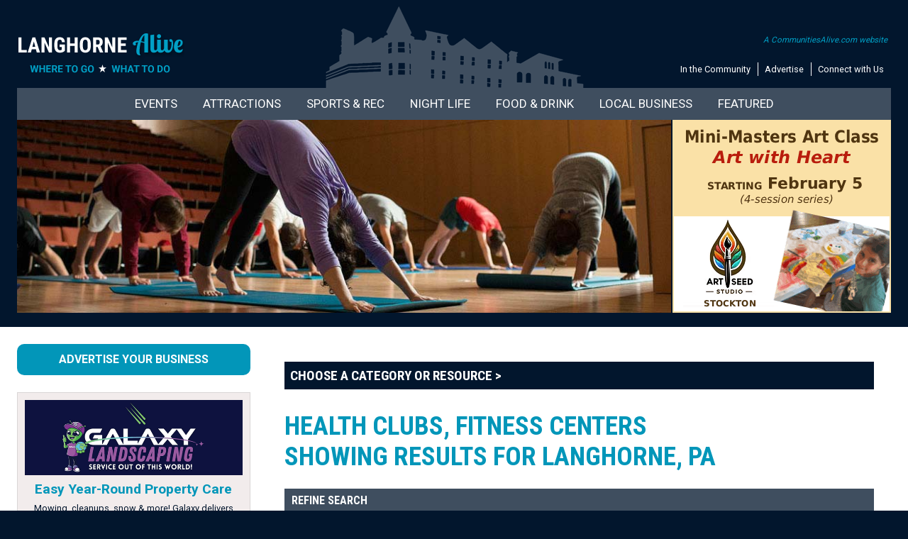

--- FILE ---
content_type: text/html;charset=UTF-8
request_url: https://langhornealive.com/business/Health-Clubs-Fitness-Centers.cfm?usemenu=sports
body_size: 12718
content:


	


 
 









	
  

  


	
 

		

  





 




	

	















	
	
	
		

























































































	
	

















<!doctype html>
<html>
<head>
<meta http-equiv="X-UA-Compatible" content="IE=Edge">
<meta name="viewport" content="width=device-width">
<meta charset="utf-8">
<link href="/p7sml/p7SML-01.css" rel="stylesheet" type="text/css" media="all">
<script type="text/javascript" src="/p7sml/p7SMLscripts.js"></script>



    







	
	
	
	
		
		
		
	
		
		
		
	
		
		
		
	
		
		
		
	
		
		
		
	
		
		
		
	
		
		
		
	
		
		
		
	
		
		
		
	
		
		
		
	
		
		
		
	
		
		
		
	
		
		
		
	
		
		
		
	
		
		
		
	
		
		
		
	
		
		
		
	
		
		
		
	
		
		
		
	
		
		
		
	
		
		
		
	
		
		
		
	
		
		
		
	
		
		
		
	
		
		
		
	
		
		
		
	
		
		
		
	
		
		
		
	
		
		
		
	
		
		
		
	
		
		
		
	
		
		
		
	
		
		
		
	
		
		
		
	
		
		
		
	
		
		
		
	
		
		
		
	
		
		
		
	
		
		
		
	
		
		
		
	
		
		
		
	
		
		
		
	
		
		
		
	
		
		
		
	
		
		
		
	
		
		
		
	
		
		
		
	
		
		
		
	
		
		
		
	
		
		
		
	
		
		
		
	
		
		
		
	
		
		
		
	
	
		
	
		
	
		
	
		
	
		
	
		
	
		
	
		
	
		
	
		
	
		
	
		
	
		
	
		
	
		
	
		
	
		
	
		
	
		
	
		
	
		
	
		
	
		
	
		
			
			
			 


 










	
	
	
	
	
	
	
	
	
	
	
	
	
	
	
	
	
	
	
	
	
	
	
	
	
	
	
	
	
	
	
	
	
	
	
	
	
	
	

	
	




		












	






	
	






	<!-- Global site tag (gtag.js) - Google Analytics -->
	
	<script async src="https://www.googletagmanager.com/gtag/js?id=UA-120128625-9"></script>
	<script>
  		window.dataLayer = window.dataLayer || [];
  		function gtag(){dataLayer.push(arguments);}
  		gtag('js', new Date());
  		gtag('config', 'UA-120128625-9');
		gtag('config', 'G-7PQKY6HQPR');
	</script>
	

<link href="/styles/master.css" rel="stylesheet" type="text/css" media="all">
<script type="text/javascript" src="/p7mgm/p7MGMscripts.js"></script>
<link href="/p7mgm/menu.css" rel="stylesheet" type="text/css" media="all" />
<link rel="preconnect" href="https://fonts.gstatic.com" crossorigin />
<link rel="preload" as="style" href="https://fonts.googleapis.com/css2?family=Roboto+Condensed:wght@400;700&family=Roboto:wght@400;700&display=swap" />
<link rel="stylesheet" href="https://fonts.googleapis.com/css2?family=Roboto+Condensed:wght@400;700&family=Roboto:wght@400;700&display=swap" media="print" onload="this.media='all'" />
<noscript><link rel="stylesheet" href="https://fonts.googleapis.com/css2?family=Roboto+Condensed:wght@400;700&family=Roboto:wght@400;700&display=swap" /></noscript>
<link href="https://fonts.googleapis.com/css2?family=Roboto+Condensed:wght@400;700&family=Roboto:wght@400;700&display=swap" rel="stylesheet">
<!--[if lte IE 7]>
<style>
body {min-width: 1020px;}
.affinity-row {zoom: 1;}
#layout {width: 980px;}
</style>
<![endif]-->
<script type="text/javascript" src="/p7ehc/p7EHCscripts.js"></script>


<script type="text/javascript" src="/p7mbx/p7MBXscripts.js"></script>
<link href="/p7mbx/p7MBX-01.css" rel="stylesheet" type="text/css" media="all">
<link rel="shortcut icon" href="/icon.ico" type="image/x-icon">
<link rel="icon" href="/icon.ico" type="image/x-icon">





	<meta name="verification" content="0ee7e7a1d34925ac17a8bec69cee4f02" />  








	
	
	
	
	








	
	
		
		
		
		
		
		
		
		
		
		
		
		
		
		
		
		
		
		
		
		
		
		
	



	



	
	
	
		
	



	
		
		
		
			
		
	










<title>Health Clubs, Fitness Centers in Langhorne, Bucks County PA</title>

<meta name="Description" content="Health clubs and fitness centers in Langhorne, Bucks County PA and surrounding areas" />





	







</head>

<body>


	
	



	



	


<!-- Common Ninja Popup | CALIVE Newsletter -->
<script src="https://cdn.commoninja.com/sdk/latest/commonninja.js" defer></script> <div class="commonninja_component pid-6317d0af-d839-41a2-b444-f619ff08d14c"></div>
<script>
(function () {
  const RELATIVE_URL = '/emailsignup.cfm';
  const PID_CLASS = 'pid-6317d0af-d839-41a2-b444-f619ff08d14c';

  function inThisWidget(el) {
    const c = el.closest('.commonninja_component');
    return c && c.classList.contains(PID_CLASS);
  }

  function isSignMeUp(el) {
    const txt = (el.textContent || '').replace(/\s+/g,' ').trim().toLowerCase();
    return txt === 'sign me up';
  }

  // Intercept clicks before Common Ninja's handlers
  document.addEventListener('click', function (e) {
    if (!inThisWidget(e.target)) return;
    const btn = e.target.closest('a,button,[role="button"],[class*="button"],[class*="Button"]');
    if (!btn || !isSignMeUp(btn)) return;

    e.preventDefault();
    e.stopImmediatePropagation();
    window.location.assign(RELATIVE_URL);
  }, true); // capture phase

  // Also rewrite anchor hrefs inside the widget for middle-clicks, etc.
  const mo = new MutationObserver(() => {
    document.querySelectorAll('.commonninja_component.' + PID_CLASS + ' a').forEach(a => {
      if (isSignMeUp(a)) {
        a.setAttribute('href', RELATIVE_URL);
        a.setAttribute('target', '_self');
      }
    });
  });
  mo.observe(document.documentElement, { childList: true, subtree: true });
})();
</script>


<!-- Old search box idea -->

<!-- Local Artisans -->

<!-- Newsletter Signup -->





<!-- Fall Guide -->

<!-- Holiday Gift Guide -->


<!-- Holiday Gift Guide Marketing -->

<!-- Juneteenth -->




<div class="toprow">
	<div id="layout">

     
     <div class="affinity-row halves toprow-townicon toprowpad">
        <div class="column-half">
          <div class="column-content mobile-center">
          
				  <a href="https://langhornealive.com/"><img src="/images/logos2/langhorne-alive.png" width="269" height="62" alt="Langhorne PA news, events, businesses, restaurants, lodging, community information, shopping, recreation, jobs, sports, churches, transportation, schools, health, entertainment, dining, Sesame Place, and everything needed for living in Bucks County PA" class="scalable"></a>
		  
          </div>
        </div>
        <div class="column-half">
          <div class="column-content align-right mobile-center">
            <div class="top-textmenu">
             <div class="top-calive"><a href="https://www.communitiesalive.com" target="_blank">A CommunitiesAlive.com website</a></div>
             <ul>
              <li><a href="/community.cfm">In the Community</a></li>
              <li><a href="/advertise/advertise.cfm">Advertise</a></li>
              <li class="last"><a href="/contactus.cfm">Connect with Us</a></li>
             </ul>
             </div>
          </div>
        </div>
      </div>
     
        
   </div>
</div>
<div class="darkblueback">
   <div id="layout">
     <div class="topportionpad">
        

			   
                <div id="p7MGM_1" class="p7MGM-03 p7MGM p7MGMdesign-time responsive menu-centered">
                  <div id="p7MGMtb_1" class="mgm-toolbar closed toggle-text"><a href="#" title="Hide/Show Menu">&equiv;</a></div>
                  <ul id="p7MGMu_1" class="mgm-root-list">
                    
                    <li class="mgm-root-item mgm-trig"><a id="p7MGMa1_1" class="mgm-root-item mgm-trig" href="/events/">Events</a></li>
                    <li class="mgm-root-item mgm-trig"><a id="p7MGMa1_2" class="mgm-root-item mgm-trig" href="/attractions/things-to-do.cfm">Attractions</a></li>
                    <li class="mgm-root-item mgm-trig"><a id="p7MGMa1_3" class="mgm-root-item mgm-trig" href="#">Sports & Rec</a></li>
                    <li class="mgm-root-item mgm-trig"><a id="p7MGMa1_4" class="mgm-root-item mgm-trig" href="#">Night Life</a></li>
                    <li class="mgm-root-item mgm-trig"><a id="p7MGMa1_5" class="mgm-root-item mgm-trig" href="#">Food & Drink</a></li>
                    <li class="mgm-root-item mgm-trig"><a id="p7MGMa1_6" class="mgm-root-item mgm-trig" href="#">Local Business</a></li>
                    <li class="mgm-root-item mgm-trig"><a id="p7MGMa1_7" class="mgm-root-item mgm-trig" href="#">Featured</a></li>
                    
                  </ul>
                  
                  <div id="p7MGMs1_1" class="mgm-mega-menu width100">
                    <div class="mgm-mega-content">
                      <div class="p7mgm-row mgm-col-50-50 col-sep">
                        <div class="p7mgm-Col p7mgm-percent50">
                          <div class="p7mgm-ColContent p7ehc-1">
                          <a href="/events"><img src="/p7mgm/img/menu-events-calendar2.jpg" width="568" height="143" alt="Events in Langhorne, Bucks County PA" class="scalable" /></a>
                           
                           <div class="affinity-row halves">
                              <div class="column-half">
                                <div class="column-content-affinity mobile-center">
                                <a href="/events/showevents.cfm?dayspan=1&overridetown=TRUE"><img src="/p7mgm/img/thingstodo-events-today.gif" width="290" height="63" alt="Events Today in Langhorne, Bucks County PA" class="scalable" /></a>
                                </div>
                              </div>
                              <div class="column-half">
                                <div class="column-content-affinity mobile-center">
                                 <a href="/events/showevents.cfm?dayspan=weekend&overridetown=TRUE"><img src="/p7mgm/img/thingstodo-weekendevents.gif" width="290" height="63" alt="Events This Weekend in Langhorne, Bucks County PA" class="scalable" /></a>
                                </div>
                              </div>
                            </div>
                            <div class="affinity-row halves">
                              <div class="column-half">
                                <div class="column-content-affinity mobile-center">
                                <a href="/events/showevents.cfm?featured=true"><img src="/p7mgm/img/thingstodo-featured-events.gif" width="290" height="63" alt="Things to do in Langhorne, Bucks County PA" class="scalable" /></a>
                                </div>
                              </div>
                              <div class="column-half">
                                <div class="column-content-affinity mobile-center">
                                 
								 <a href="/event-calendar.cfm"><img src="/p7mgm/img/thingstodo-addevent.gif" width="290" height="63" alt="What to do in Langhorne, Bucks County PA" class="scalable" /></a>
                                </div>
                              </div>
                            </div>
                            
                          </div>
                        </div>
                        <div class="p7mgm-Col p7mgm-percent50">
                          <div class="p7mgm-ColContent p7ehc-1">
                            <div class="affinity-row halves">
                              <div class="column-half">
                                <div class="column-content-affinity blocklistmobilepad">
                                  <div class="blocklist2">
                                    <ul>
                                    <li><a href="/events/online-local.cfm">LOCAL ONLINE EVENTS</a></li>
                                    
                                     <li><a href="/events/">View Full Calendar</a></li>
                                     
                                     
                                     
                                     
                                     
                                     
                                    
                                     
                                    
                                    </ul>
                                  </div>
                                </div>
                              </div>
                              <div class="column-half">
                                <div class="column-content-affinity blocklistmobilepad  mobile-center">
								  <div class="blocklist2">
                                    <ul>
                                     <li><a href="/events/live-theater.cfm">Live Theater</a></li>
                                     <li><a href="/events/live-music-entertainment.cfm">Live Music</a></li>
                                     <li><a href="/events/art-exhibits-galleries-museums.cfm">Art Exhibits</a></li>
                                     
                                    </ul>
                                  </div>
								  
                                </div>
                              </div>
                            </div>
                           
                            
                            
                            
                            
                           
                          </div>
                        </div>
                      </div>
                    </div>
                  </div> 
                  
                  <div id="p7MGMs1_2" class="mgm-mega-menu width100">
                    <div class="mgm-mega-content">
                      <div class="p7mgm-row mgm-col-50-50 col-sep">
                       <div class="p7mgm-Col p7mgm-percent50">
                          <div class="p7mgm-ColContent p7ehc-1">
                            <div class="menu-headliner2">Places to Visit</div>
                            <div class="affinity-row halves">
                              <div class="column-half">
                                <div class="column-content-affinity blocklistmobilepad">
                                  <div class="blocklist2">
                             <ul>
                            <li><a href="/business/Outdoor-Adventures.cfm">Action & Adventure</a></li>
                            <li><a href="/business/water-parks-and-tubing.cfm">Amusements &amp; Water Adventure</a></li>
                            <li><a href="/business/antiques-shops.cfm">Antique Galleries</a></li>
                            <li><a href="/business/art-gallery-guide.cfm">Art Galleries</a></li>
                            
                            
                            <li><a href="/visiting/coveredbridges.cfm">Covered Bridges</a></li>
                            
                            
                            </ul>
                           </div>
                                </div>
                              </div>
                              <div class="column-half">
                                <div class="column-content-affinity blocklistmobilepad">
								  <div class="blocklist2">
                             <ul>
                            <li><a href="/business/escape-rooms.cfm">Escape Rooms</a></li>
                            <li><a href="/business/gardens-arboretums.cfm">Gardens & Arboretums</a></li>
                            <li><a href="/business/museums-historical-sites.cfm">Museums & Historic Sites</a></li>
                            <li><a href="/business/railroads-model-trains.cfm">Railroads</a></li>
                            <li><a href="/business/Zoos-Wildlife-Preserves-Petting-Zoos.cfm">Zoos</a></li>
                            </ul>
                           </div>
								  
                                </div>
                              </div>
                            </div>
                            <div style="text-align:center;"><a href="/business/business-listing.cfm"><img src="/images/images-responsive/footer-addbusiness.gif" width="233" height="46" alt="Add Your Business" class="scalable"></a></div>
                          </div>
                        </div>
                      
                      
                        <div class="p7mgm-Col p7mgm-percent50">
                          <div class="p7mgm-ColContent p7ehc-1">
                          <div class="menu-headliner2">In the Calendar</div>
<div class="affinity-row halves">
                 <div class="column-half">
                                <div class="column-content-affinity blocklistmobilepad">
                                 <div class="eventbuttoncontainer p7ehc-eventbutton">
                                  <div class="eventbuttonimage"><a href="/events/art-exhibits-galleries-museums.cfm"><img src="/p7mgm/img/eventbutton-art.jpg" width="207" height="113" alt="Art Exhibits" class="scalable" /></a></div>
                                  <div class="eventbuttontitle"><a href="/events/art-exhibits-galleries-museums.cfm">Art Exhibits</a></div>
                                 </div>
                                 <div class="eventbuttoncontainer p7ehc-eventbutton">
                                  <div class="eventbuttonimage"><a href="/events/history-events.cfm"><img src="/p7mgm/img/eventbutton-history.jpg" width="207" height="113" alt="Museum Events, History Events" class="scalable" /></a></div>
                                  <div class="eventbuttontitle"><a href="/events/history-events.cfm">History Events</a></div>
                                 </div>
                                 
                                
                                </div>
                </div>
                              <div class="column-half">
                                <div class="column-content-affinity blocklistmobilepad">
                                 <div class="eventbuttoncontainer p7ehc-eventbutton">
                                  <div class="eventbuttonimage"><a href="/events/garden-events.cfm"><img src="/p7mgm/img/eventbutton-garden.jpg" width="207" height="113" alt="Garden Events, Arboretum Events, Gardening Events" class="scalable" /></a></div>
                                  <div class="eventbuttontitle"><a href="/events/garden-events.cfm">Garden Events</a></div>
                                 </div>
                                 
                                </div>
                              </div>
                            </div>
                           
                            
                          </div>
                        </div>
                        
                      </div>
                    </div>
                  </div>                  
                  
                  <div id="p7MGMs1_3" class="mgm-mega-menu width100">
                    <div class="mgm-mega-content">
                      <div class="p7mgm-row mgm-col-50-50 col-sep">
                       <div class="p7mgm-Col p7mgm-percent50">
                          <div class="p7mgm-ColContent p7ehc-1">
                            <div class="menu-headliner2">Get Active</div>
                            <div class="affinity-row halves">
                              <div class="column-half">
                                <div class="column-content-affinity blocklistmobilepad">
                                  <div class="blocklist2">
                             <ul>
                            
                            <li><a href="/business/bowling.cfm">Bowling Alleys</a></li>
                            <li><a href="/business/Golf-Clubs-Country-Clubs.cfm">Golf Courses</a></li>
                            <li><a href="/business/Hockey-Ice-Skating.cfm">Hockey & Skating</a></li>
							<li><a href="/business/Nature-Environment-Organizations.cfm">Nature Centers</a></li>
                            
                            <li><a href="/business/Sports-Teams-Baseball-Football-Hockey-Minor-League.cfm">Sports Teams</a></li>
                            </ul>
                           </div>
                                </div>
                              </div>
                              <div class="column-half">
                                <div class="column-content-affinity blocklistmobilepad">
								  <div class="blocklist2">
                             <ul>
                            
                            <li><a href="/business/Sports-Centers.cfm">Sports Centers</a></li>
                            <li><a href="/business/swimming.cfm">Swimming</a></li>
                            <li><a href="/attractions/index.cfm?parks=TRUE">Parks</a></li>
                            <li><a href="/business/Tennis-Clubs.cfm">Tennis & Pickleball</a></li>
                            <li><a href="/outdoors/trails.cfm">Trails</a></li>
                           
                            </ul>
                           </div>
								  
                                </div>
                              </div>
                            </div>
                            <div style="text-align:center;"><a href="/business/business-listing.cfm"><img src="/images/images-responsive/footer-addbusiness.gif" width="233" height="46" alt="Add Your Business" class="scalable"></a></div>
                          </div>
                        </div>
                      
                      
                        <div class="p7mgm-Col p7mgm-percent50">
                          <div class="p7mgm-ColContent p7ehc-1">
                          <div class="menu-headliner2">In the Calendar</div>
<div class="affinity-row halves">
                 <div class="column-half">
                                <div class="column-content-affinity blocklistmobilepad">
                                  <div class="eventbuttoncontainer p7ehc-eventbutton">
                                    <div class="eventbuttonimage"><a href="/events/nature-environmental-events.cfm"><img src="/p7mgm/img/eventbutton-nature.jpg" width="207" height="113" alt="Nature Center Events, Environmental Events" class="scalable" /></a></div>
                                    <div class="eventbuttontitle"><a href="/events/nature-environmental-events.cfm">Nature Events</a></div>
                                  </div>
                                </div>
                </div>
                              <div class="column-half">
                                <div class="column-content-affinity blocklistmobilepad">
                                 <div class="eventbuttoncontainer p7ehc-eventbutton">
                                  <div class="eventbuttonimage"><a href="/events/showevents.cfm?sportsrecreation=yes&dayspan=30&overridetown=TRUE"><img src="/p7mgm/img/eventbutton-sports.jpg" width="207" height="113" alt="Sporting Events, Outdoor Events" class="scalable" /></a></div>
                                  <div class="eventbuttontitle"><a href="/events/showevents.cfm?sportsrecreation=yes&dayspan=30&overridetown=TRUE">Sports & Outdoors Events</a></div>
                                 </div>
                                </div>
                              </div>
                            </div>
                           
                            
                          </div>
                        </div>
                        
                      </div>
                    </div>
                  </div> 
                  <div id="p7MGMs1_4" class="mgm-mega-menu width100">
                    <div class="mgm-mega-content">
                      <div class="p7mgm-row mgm-col-50-50 col-sep">
                       <div class="p7mgm-Col p7mgm-percent50">
                          <div class="p7mgm-ColContent p7ehc-1">
                            <div class="menu-headliner2">Hit the Town</div>
                            <div class="affinity-row halves">
                              <div class="column-half">
                                <div class="column-content-affinity blocklistmobilepad">
                                  <div class="blocklist2">
                             <ul>
                            <li><a href="/business/casinos.cfm">Casinos</a></li>
                            <li><a href="/business/comedy-clubs.cfm">Comedy Clubs</a></li>
                            <li><a href="/business/music-venues.cfm">Music Venues</a></li>
                            
                            
                            </ul>
                           </div>
                                </div>
                              </div>
                              <div class="column-half">
                                <div class="column-content-affinity blocklistmobilepad">
								  <div class="blocklist2">
                             <ul>
                            
                            <li><a href="/business/bars-pubs.cfm">Pubs, Bars & Taverns</a></li>
                            <li><a href="/business/theaters.cfm">Theaters</a></li>
                            <li><a href="/people/musicians.cfm">Musicians</a></li>
                            </ul>
                           </div>
								  
                                </div>
                              </div>
                            </div>
                            <div style="text-align:center;"><a href="/business/business-listing.cfm"><img src="/images/images-responsive/footer-addbusiness.gif" width="233" height="46" alt="Add Your Business" class="scalable"></a></div>
                          </div>
                        </div>
                      
                      
                        <div class="p7mgm-Col p7mgm-percent50">
                          <div class="p7mgm-ColContent p7ehc-1">
                          <div class="menu-headliner2">In the Calendar</div>
<div class="affinity-row halves">
                 <div class="column-half">
                                <div class="column-content-affinity blocklistmobilepad">
                                <div class="eventbuttoncontainer p7ehc-eventbutton">
                                  <div class="eventbuttonimage"><a href="/events/live-music-entertainment.cfm"><img src="/p7mgm/img/eventbutton-music.jpg" width="207" height="113" alt="Live Music" class="scalable" /></a></div>
                                  <div class="eventbuttontitle"><a href="/events/live-music-entertainment.cfm">Live Music</a></div>
                                 </div>
                                 <div class="eventbuttoncontainer p7ehc-eventbutton">
                                  <div class="eventbuttonimage"><a href="/events/comedy-shows.cfm"><img src="/p7mgm/img/eventbutton-comedy.jpg" width="207" height="113" alt="Comedy Clubs, Comedy Events" class="scalable" /></a></div>
                                  <div class="eventbuttontitle"><a href="/events/comedy-shows.cfm">Comedy Events</a></div>
                                 </div>
                                </div>
                </div>
                              <div class="column-half">
                                <div class="column-content-affinity blocklistmobilepad">
                                 <div class="eventbuttoncontainer p7ehc-eventbutton">
                                  <div class="eventbuttonimage"><a href="/events/live-theater.cfm"><img src="/p7mgm/img/eventbutton-theater.jpg" width="207" height="113" alt="Live Theater" class="scalable" /></a></div>
                                  <div class="eventbuttontitle"><a href="/events/live-theater.cfm">Live Theater</a></div>
                                 </div>
                                </div>
                              </div>
                            </div>
                           
                            
                          </div>
                        </div>
                        
                      </div>
                    </div>
                  </div> 

                  <div id="p7MGMs1_5" class="mgm-mega-menu width100">
                    <div class="mgm-mega-content">
                      <div class="p7mgm-row mgm-col-50-50 col-sep">
                       <div class="p7mgm-Col p7mgm-percent50">
                          <div class="p7mgm-ColContent p7ehc-1">
                            <div class="menu-headliner2">Good Eats & Drinks</div>
                            <div class="affinity-row halves">
                              <div class="column-half">
                                <div class="column-content-affinity blocklistmobilepad">
                                  <div class="blocklist2">
                             <ul>
                            <li><a href="/business/breweries.cfm">Breweries</a></li>
                            <li><a href="/business/distilleries.cfm">Distilleries</a></li>
                            <li><a href="/business/wineries.cfm">Wineries</a></li>
                            <li><a href="/business/food-trucks.cfm">Food Trucks</a></li>
                            <li><a href="/business/Food-Beverages.cfm">Gourmet Food, Snacks, Candy</a></li>
                            <li><a href="/business/ice-cream-yogurt-shops.cfm">Ice Cream, Yogurt, Water Ice</a></li>
                            </ul>
                           </div>
                                </div>
                              </div>
                              <div class="column-half">
                                <div class="column-content-affinity blocklistmobilepad">
								  <div class="blocklist2">
                             <ul>
                            
                            <li><a href="/business/dining-restaurant-fast-food.cfm">Restaurants</a></li>
                            <li><a href="/business/bars-pubs.cfm">Pubs, Bars & Taverns</a></li>
                            
                            <li><a href="/business/bakeries.cfm">Bakeries</a></li>
                            <li><a href="/business/Farmers-Markets.cfm">Farmers Markets</a></li>
                            <li><a href="/business/Farm-Stores.cfm">Farm Stores</a></li>
                           <li><a href="/business/cooking-schools.cfm">Cooking Classes</a></li>
                            </ul>
                           </div>
								  
                                </div>
                              </div>
                            </div>
                            <div style="text-align:center;"><a href="/business/business-listing.cfm"><img src="/images/images-responsive/footer-addbusiness.gif" width="233" height="46" alt="Add Your Business" class="scalable"></a></div>
                          </div>
                        </div>
                      
                        <div class="p7mgm-Col p7mgm-percent50">
                          <div class="p7mgm-ColContent p7ehc-1">
                          <div class="menu-headliner2">In the Calendar</div>
<div class="affinity-row halves">
                 <div class="column-half">
                                <div class="column-content-affinity blocklistmobilepad">
                                <div class="eventbuttoncontainer p7ehc-eventbutton">
                                  <div class="eventbuttonimage"><a href="/events/winery-brewery-distillery-events.cfm"><img src="/p7mgm/img/eventbutton-spirits.jpg" width="207" height="113" alt="Brewery Events, Winery Events, Distillery Events, Food Events" class="scalable" /></a></div>
                                  <div class="eventbuttontitle"><a href="/events/winery-brewery-distillery-events.cfm">Winery, Brewery, Distillary Events</a></div>
                                 </div>
                                 <div class="eventbuttoncontainer p7ehc-eventbutton">
                                  <div class="eventbuttonimage"><a href="/events/farmers-markets.cfm"><img src="/p7mgm/img/eventbutton-farmersmarkets.jpg" width="207" height="113" alt="Farmers Markets Dates Events" class="scalable" /></a></div>
                                  <div class="eventbuttontitle"><a href="/events/farmers-markets.cfm">Farmers Market Events</a></div>
                                 </div>
                                </div>
                </div>
                              <div class="column-half">
                                <div class="column-content-affinity blocklistmobilepad">
                                 <div class="eventbuttoncontainer p7ehc-eventbutton">
                                  <div class="eventbuttonimage"><a href="/events/food-trucks.cfm"><img src="/p7mgm/img/eventbutton-foodtruck.jpg" width="207" height="113" alt="Food Truck Events" class="scalable" /></a></div>
                                  <div class="eventbuttontitle"><a href="/events/food-trucks.cfm">Foodie Events</a></div>
                                 </div>
                                </div>
                              </div>
                            </div>
                           
                            
                          </div>
                        </div>
                        
                      </div>
                    </div>
                  </div>
                  
                  <div id="p7MGMs1_6" class="mgm-mega-menu width100">
                    <div class="mgm-mega-content">
                      <div class="p7mgm-row mgm-col-75-25 col-sep">
                        <div class="p7mgm-Col p7mgm-percent75">
                          <div class="p7mgm-ColContent p7ehc-6">
                            
                            <div class="affinity-row halves">
                              <div class="column-half">
                                <div class="column-content-affinity blocklistmobilepad">
                                  <div class="blocklist2">
                             <ul>
                            <li><a href="/remodeling">House & Home</a></li>
                            <li><a href="/kids">Just for Kids</a></li>
                            <li><a href="/health">Healthy Living</a></li>
                            <li><a href="/education">Education, Classes & Fun</a></li>
                            <li><a href="/partyguide">Let's Party</a></li>
                            <li><a href="/lodging">Lodging Guide</a></li>
                            </ul>
                           </div>
                                </div>
                              </div>
                              <div class="column-half">
                                <div class="column-content-affinity blocklistmobilepad">
								  <div class="blocklist2">
                             <ul>
                            
                            <li><a href="/seniors">For Seniors</a></li>
                            <li><a href="/financial">Financial & Legal</a></li>
                            <li><a href="/pets">Pet Guide</a></li>
                            <li><a href="/equestrian">Equestrian Guide</a></li>
                            <li><a href="/local-artisans">Local Artisans</a></li>
                            <li><a href="/weddings">Wedding Guide</a></li>
                           <li><a href="/business">All Businesses</a></li>
                            </ul>
                           </div>
								  
                                </div>
                              </div>
                            </div>
                            <div style="text-align:center;"><a href="/business/business-listing.cfm"><img src="/images/images-responsive/footer-addbusiness.gif" width="233" height="46" alt="Add Your Business" class="scalable"></a></div>
                          </div>
                        </div>
                        <div class="p7mgm-Col p7mgm-percent25">
                          <div class="p7mgm-ColContent p7ehc-6 align-center">
                         <a href="/business/summer-camps.cfm"><img src="/abnrs/images/events/summercamp2026.png" width="308" height="272" alt="Summer Camp Guide - kids playing in pool" class="scalable" /></a>
                          
                          
						  
                          
                          
                           </div>
                        </div>
                      </div>
                    </div>
                  </div> 
                  
                  <div id="p7MGMs1_7" class="mgm-mega-menu width100">
                    <div class="mgm-mega-content">
                      <div class="p7mgm-row mgm-col-75-25 col-sep">
                        <div class="p7mgm-Col p7mgm-percent25">
                          <div class="p7mgm-ColContent p7ehc-6">
                            <ul class="blocklist2">
                              
                              
                              
                             </ul>  
                          </div>
                        </div>
                        <div class="p7mgm-Col p7mgm-percent75">
                          <div class="p7mgm-ColContent p7ehc-6">
                          
                            <div class="affinity-row thirds">
                              <div class="column-third">
                                <div class="column-content align-center" style="padding:8px;"> <a href="/volunteer"><img src="../p7mgm/img/featured-volunteer.png" width="249" height="96" alt="Volunteer Opportunities" /></a>
                                </div>
                              </div>
                              <div class="column-third">
                                <div class="column-content align-center" style="padding:8px;"> <a href="/lostpets"><img src="../p7mgm/img/featured-lostpets.png" width="249" height="96" alt="Lost Pets" /></a>
                                </div>
                              </div>
                              <div class="column-third">
                                <div class="column-content align-center" style="padding:8px;"> <a href="/emailsignup.cfm"><img src="../p7mgm/img/featured-newsletter.png" width="249" height="96" alt="Newsletter Signup" /></a>
                                </div>
                              </div>
                            </div>
                          
                          </div>
                        </div>
                      </div>
                    </div>
                  </div>

               
                  <script type="text/javascript">P7_MGMop('p7MGM_1',5,450,0,1,1,1,0,0,1,0,1,900)</script>
          </div>
        
        <div class="affinity-row">
  <div class="column-sliderowleft p7ehc-slide">
    <div class="column-content no-pad mobile-hide" style="margin-right:2px;">
    
	 
	 
	 
	 
	 	 
	 
     <img src="/images/toppics/yoga.jpg" width="950" height="280" alt="Health clubs and fitness centers in the Langhorne, Bucks County PA area" title="Health clubs and fitness centers in the Langhorne, Bucks County PA area" border="0" class="scalable" />
    </div>
  </div>
  
  
  
  
  	
  						
					
	
			
			
  
  	
  						
					
	
			
			
  
  	
  						
					
	
			
			
  
  	
  						
					
	
			
			
  
  	
  						
					
	
			
			
  
  	
  						
					
	
			
			
  
  
  
  
  
  	
  	
    
	
	
	
	
		
  
  
  	
   	
   	<div class="column-sliderowright p7ehc-slide" style="background-image: url('https://langhornealive.com/images/sliderowback.gif');background-repeat:no-repeat;background-size:cover;">
	 
		<div class="column-content no-pad">
		  
          <div class="mobile-hide"><a href="/abnrs/countclicks.cfm?adid=990" target="_blank"><img src="/abnrs/images/events/artseed0226.png" width="308" height="272" class="scalable" /></a></div>
          <div class="show-mobile-only"><a href="/abnrs/countclicks.cfm?adid=990" target="_blank"><img src="/abnrs/images/events_mobile/artseed0226.png" width="700" height="206" class="scalable" /></a></div>
          
        </div>
  	</div>
</div>

     </div>
   </div>
   <div class="slidediv"></div>
</div>       



          <div class="bodywhite">
           <div id="layout">
                 <div class="interiorbody-pad">
      			   <div class="affinity-row">
                     <div class="column-bodyleft">
                      <div class="column-content interiorcol-border p7ehc-interior column-content-interiorbody">
                         <div class="affinity-row">
 		                  <div class="column-content">
        		           
                            


	



	                              <div class="guidemenu">
  <h1><a id="p7SML_SPORTS" href="#" class="sml-more">Sports & Fitness Guide Categories</a></h1>
</div>
<div id="p7SMLcontent_SPORTS" class="sml-content">
  <div id="p7SMLwrapper_SPORTS">
    <div class="guidemenu-content">
      
      <div><strong>SPORTS & FITNESS BUSINESSES</strong></div>
      <ul>
        <li><a href="https://langhornealive.com/business/Outdoor-Adventures.cfm?usemenu=sports">Adventures</a></li>
        <li><a href="https://langhornealive.com/business/Bicycling-Bicycle-Shops.cfm?usemenu=sports">Bicycling, Bike Shops</a></li>
        <li><a href="https://langhornealive.com/business/Boats-Marine-Services.cfm?usemenu=sports">Boats & Marine Services</a></li>
        <li><a href="https://langhornealive.com/business/Bowling.cfm?usemenu=sports">Bowling</a></li>
        <li><a href="https://langhornealive.com/business/Country-Clubs.cfm?usemenu=sports">Country Clubs</a></li>
        <li><a href="https://langhornealive.com/business/Dance-Schools-Ballet-Studios.cfm?usemenu=sports">Dance Schools</a></li>
        <li><a href="https://langhornealive.com/business/Golf-Clubs-Country-Clubs.cfm?usemenu=sports">Golf</a></li>
        <li><a href="https://langhornealive.com/business/Gymnastics.cfm?usemenu=sports">Gymnastics</a></li>
        <li><a href="https://langhornealive.com/business/Health-Clubs-Fitness-Centers.cfm?usemenu=sports">Health Clubs & Fitness Centers</a></li>
        <li><a href="https://langhornealive.com/business/Hockey-Ice-Skating.cfm?usemenu=sports">Hockey, Ice Skating</a></li>
        <li><a href="https://langhornealive.com/business/Nutrition-Dietitians.cfm?usemenu=sports">Nutrition</a></li>
        <li><a href="https://langhornealive.com/business/Personal-Trainers.cfm?usemenu=sports">Personal Trainers</a></li>
        <li><a href="https://langhornealive.com/business/Self-Defense-Martial-Arts.cfm?usemenu=sports">Self Defense, Martial Arts</a></li>
        <li><a href="https://langhornealive.com/business/Ski-Snowboard-Shops.cfm?usemenu=sports">Ski Shops</a></li>
        <li><a href="https://langhornealive.com/business/Sporting-Goods-Clothing-Uniforms-Trophies.cfm?usemenu=sports">Sporting Goods</a></li>
        <li><a href="https://langhornealive.com/business/Sports-Centers.cfm?usemenu=sports">Sports Centers</a></li>
        <li><a href="https://langhornealive.com/business/Sports-Teams-Baseball-Football-Hockey-Minor-League.cfm?usemenu=sports">Sports Teams</a></li>
        <li><a href="https://langhornealive.com/business/Stables-Trainers-Lessons.cfm?usemenu=sports">Stables, Trainers, Lessons</a></li>
        <li><a href="https://langhornealive.com/business/Swimming.cfm?usemenu=sports">Swimming Clubs & Schools</a></li>
        <li><a href="https://langhornealive.com/business/Tennis-Clubs.cfm?usemenu=sports">Tennis Clubs</a></li>
        <li><a href="https://langhornealive.com/business/Water-Parks-and-Tubing.cfm?usemenu=sports">Water Parks & Tubes</a></li>
        <li><a href="https://langhornealive.com/business/Weight-Loss.cfm?usemenu=sports">Weight Loss</a></li>
        <li><a href="https://langhornealive.com/business/Yoga-Pilates-Tai-Chi.cfm?usemenu=sports">Yoga, Pilates, T'ai Chi</a></li>
       
        </ul>
        <div class="divider"></div>
      <div><strong>RESOURCES</strong></div>
      <ul>
        <li><a href="https://langhornealive.com/outdoors">Outdoor Guide</a></li>
        <li><a href="https://langhornealive.com/classes">Class Guide</a></li>
        <li><a href="https://langhornealive.com/health">Health & Wellness Guide</a></li>
        <li><a href="https://langhornealive.com/auto/">SPORTS & FITNESS GUIDE HOME</a></li>
        </ul>
      
      
       
    </div>
    
  </div>
  <script type="text/javascript">P7_SMLop('p7SML_SPORTS',1,600,'Choose a Category or Resource >','Hide Categories -',0,0)</script>
</div>

  
                            

                              <h1>Health Clubs, Fitness Centers</h1>
							  
							


	
	
	
	
	







 
 
 
 
 
 
 
 
 		
 
 
  
 

















	
	 



	
	




 
		
	
		
	
	
		
	



	
		



	



	



	
	



	


 
	
	
	
		
		
			
				
				
					
				
			
		
		
			
			
				
				
				
				
			
				
				
				
				
			
				
				
				
				
			
			
	




 
 
 

 
 	





  
      <h1 class="page-topper">Showing results for Langhorne, PA</h1>
      <br>
  
<div class="refinesearchheader">REFINE SEARCH</div>
<div class="refinesearchcontainer">                 
  <div class="refinesearch">
  <span class="refinetype">BY TOWN:</span> 
  <form action="showbusinesses.cfm?submit1=492" method="post" style="display:inline;">
      <select name="SelectedTownState">
          
              <option selected>ALL</option>
          
          
              
                  <option>Allentown, PA</option>
              
          
              
                  <option>Annandale, NJ</option>
              
          
              
                  <option>Ardmore, PA</option>
              
          
              
                  <option>Bala Cynwyd, PA</option>
              
          
              
                  <option>Bensalem, PA</option>
              
          
              
                  <option>Berwyn, PA</option>
              
          
              
                  <option>Bethlehem , PA</option>
              
          
              
                  <option>Blue Bell, PA</option>
              
          
              
                  <option>Branchburg, NJ</option>
              
          
              
                  <option>Bridgeport, PA</option>
              
          
              
                  <option>Bristol, PA</option>
              
          
              
                  <option>Bryn Mawr, PA</option>
              
          
              
                  <option>Buckingham, PA</option>
              
          
              
                  <option>Chalfont, PA</option>
              
          
              
                  <option>Clinton, NJ</option>
              
          
              
                  <option>Collegeville, PA</option>
              
          
              
                  <option>Conshohocken, PA</option>
              
          
              
                  <option>Downingtown, PA</option>
              
          
              
                  <option>Doylestown, PA</option>
              
          
              
                  <option>Dresher, PA</option>
              
          
              
                  <option>Dublin, PA</option>
              
          
              
                  <option>East Norriton, PA</option>
              
          
              
                  <option>Fairless Hills, PA</option>
              
          
              
                  <option>Fallsington, PA</option>
              
          
              
                  <option>Feasterville, PA</option>
              
          
              
                  <option>Feasterville-Trevose, PA</option>
              
          
              
                  <option>Flemington, NJ</option>
              
          
              
                  <option>Flourtown, PA</option>
              
          
              
                  <option>Furlong, PA</option>
              
          
              
                  <option>Haddonfield, NJ</option>
              
          
              
                  <option>Hamilton Township, NJ</option>
              
          
              
                  <option>Harleysville, PA</option>
              
          
              
                  <option>Hatboro, PA</option>
              
          
              
                  <option>Hatfield, PA</option>
              
          
              
                  <option>Havertown, PA</option>
              
          
              
                  <option>Horsham, PA</option>
              
          
              
                  <option>Huntingdon Valley, PA</option>
              
          
              
                  <option>Ivyland, PA</option>
              
          
              
                  <option>Jamison, PA</option>
              
          
              
                  <option>Jenkintown, PA</option>
              
          
              
                  <option>King of Prussia, PA</option>
              
          
              
                  <option>Lambertville , NJ</option>
              
          
              
                  <option>Langhorne, PA</option>
              
          
              
                  <option>Lansdale, PA</option>
              
          
              
                  <option>Lawrenceville, NJ</option>
              
          
              
                  <option>Lebanon, NJ</option>
              
          
              
                  <option>Levittown, PA</option>
              
          
              
                  <option>Moorestown, NJ</option>
              
          
              
                  <option>New Britain, PA</option>
              
          
              
                  <option>New Hope, PA</option>
              
          
              
                  <option>Newtown, PA</option>
              
          
              
                  <option>Norristown, PA</option>
              
          
              
                  <option>North Wales, PA</option>
              
          
              
                  <option>Palmer, PA</option>
              
          
              
                  <option>Pennington, NJ</option>
              
          
              
                  <option>Pennsburg, PA</option>
              
          
              
                  <option>Perkasie, PA</option>
              
          
              
                  <option>Philadelphia, PA</option>
              
          
              
                  <option>Pipersville, PA</option>
              
          
              
                  <option>Plumsteadville , PA</option>
              
          
              
                  <option>Plymouth Meeting, PA</option>
              
          
              
                  <option>Quakertown, PA</option>
              
          
              
                  <option>Richboro , PA</option>
              
          
              
                  <option>Rosemont, PA</option>
              
          
              
                  <option>Royersford, PA</option>
              
          
              
                  <option>Souderton, PA</option>
              
          
              
                  <option>Southampton, PA</option>
              
          
              
                  <option>Springfield, PA</option>
              
          
              
                  <option>Springhouse, PA</option>
              
          
              
                  <option>Telford/Franconia, PA</option>
              
          
              
                  <option>Trevose, PA</option>
              
          
              
                  <option>Warminster, PA</option>
              
          
              
                  <option>Warrington, PA</option>
              
          
              
                  <option>Wayne, PA</option>
              
          
              
                  <option>West Windsor, NJ</option>
              
          
              
                  <option>Whitehall, PA</option>
              
          
              
                  <option>Whitehouse Station, NJ</option>
              
          
              
                  <option>Willow Grove, PA</option>
              
          
              
                  <option>Yardley, PA</option>
              
          
      </select>
      
      <input type="submit" value="GO">
  </form>
  <br>
  
  <form action="showbusinesses.cfm?submit1=492&filterbyzip=TRUE" method="post" style="display:inline;">
      <span class="refinetype">BY ZIPCODE:</span>
      <select name="passedradius">
          <option value="3" SELECTED>3 miles</option>
          <option value="5">5 miles</option>
          <option value="10">10 miles</option>
          <option value="15">15 miles</option>
          <option value="20">20 miles</option>
      </select>
      of zipcode                   
      <input name="zipcode" type="text" value="19047" size="5">
      
      <input type="submit" value="GO">
  </form>
  
   
  
  <br />
  <span class="refinetype">BY NAME:</span>
  <form action="/business/ShowBusinesses.cfm" method="post"  style="display:inline;">
  <input type="text" name="businessname" pattern=".{4,}"   required title="4 characters minimum" />
  <input type="submit" name="Submit0" value="SEARCH" />
  </form> 
  </div>
</div>

<div class="divider"></div>
 
 
  
	














	





 

			  
			    
				
				
				
				
				
				 
			    
				
				
					
				



	
	
		
			
			
		
	
	
	
	
	
	
	
	
	
	
	
	
	
	
	
	
	
	
	
	
	
	
	
							
	
	
	
				
	
	
	
		
		
		
		
	
	
	
	
	
	
	
	
	
	
	
	
	
	
	
	
	
	
	
	
	
	
		
	
	
		
		
		 
	
	
	
	
	
		
		
		
		
		
		
		
		
		
		
		
		
		
		
		
		
		
		
		
		
		
		
		
		
		
		
		
		
		
		
		
				
				
				
				
				
			
			
				
				
				
				
				
	
	
	
	
	
	
				
	
	
	
	
		
			
			
			
			
				
				
				
				
			
		
	
	
	
	
	
	
		
	
	
	
	
	
	
	
	
	
	
	
	
	
	
	
	
	
	
	
	
	
	
	
	
	
	
	
	
	
	
	













				
				
				




 
 





	 


	<!-- start FEATURED LISTING - ADVERTISER -->
	
	<div class="featurelisting-title">North Penn YMCA</div>
	<div class="featurelisting-container">
		<div class="affinity-row halves">
			<div class="column-featurelisting1">
				<div class="column-content-featurelisting">
					<div class="featurelisting-address">
						Multiple Locations, Montgomery County, PA 
						
							
								
									<br><a href="https://www.google.com/maps/place/Multiple+Locations,+Montgomery+County,+PA+" target="_blank">(map it)</a>
								
							
						
						<br>
						
							<a href="tel:+1-215-368-9622">215-368-9622</a>
						
						
						<br>
						
						
						<a href="https://www.northpennymca.org/now-enrolling-child-care-special/?utm_source=communities-alive&utm_medium=dynamic-ad&utm_campaign=communities-alive-general" target="_blank">WEBSITE</a>&nbsp;&nbsp;&nbsp;|&nbsp;&nbsp;
						
						
					</div>
					<div class="featurelisting-description">
						
							At the Y, we are more than just a gym. As a leading non-profit organization, our mission is to make the community we serve a better place to live. Through programs and activities, we strive to enrich and strengthen families; provide wholesome, supervised recreation; offer positive learning, leadership and character development opportunities; and promote wellness for all people, regardless of ability 
							<a id="p7SML_1" href="#" class="sml-more-inline">Show more...</a>
							<span id="p7SMLcontent_1" class="sml-content-inline">
								to pay.<BR><BR>With a wide range of programs for youth, adults, families, and seniors, there's something for every age and interest! Learn water safety through swim lessons for all ages, connect with other gamers in our Ezone gaming league, or stay active with sports programs like pickleball, basketball, volleyball, gymnastics, and much more. <BR><BR>In addition to fitness centers, pools, and programs, we offer quality full-day care and half-day preschool options that build confidence, inspire learning, and foster friendships. Our state-licensed, Keystone STARS facilities in the Lansdale, Indian Valley, and Harleysville areas ensure your child has opportunities to learn, grow, and thrive with caring, qualified staff. We believe all families should have access to quality care, that is why we accept ELRC and provide financial assistance opportunities.
								<a id="p7SMLless_1" href="#" class="sml-less-inline"> ...Show less</a>
								<script type="text/javascript">P7_SMLop('p7SML_1',2,600,'Show more...',' ...Show less',0,0)</script>
							</span>
						
					</div>
							  
							  
							  
							  
							  	
									
								
								
								
								
								
								
								 
									
	
	
	
									
										
										
									
								
								
							  
							  
							
							  
							  
                            </div>
                          </div>
                          <div class="column-featurelisting2">
                            <div class="column-content-featurelisting">
							  
							  	                              
							  
							  <div class="featurelistingblock-container"> 
							  
							  <img src="/abnrs/images/northpennymca.png" width="610" height="210" class="scalable">
							    
                              	<div class="featureblock-tag">Quality Child Care Starts Here!</div>
								<div class="featurelistingblock-text">Enroll today and get affordable, high-quality child care for all ages! Financial assistance is available!</div>
                               	
                              <div class="social-icons" style="padding-top:5px;">
							  
							  	<a href="https://www.northpennymca.org/now-enrolling-child-care-special/?utm_source=communities-alive&utm_medium=dynamic-ad&utm_campaign=communities-alive-general" target="_blank"><img src="/images/images-responsive/social-web.png" width="30" height="30" alt="Website" /></a>
							  











	
	
		<a href="https://www.facebook.com/northpennymca" target="_blank" rel="nofollow"><img src="https://buckscountyalive.com/images/images-responsive/social-facebook.png" width="30" height="30" border="0" alt="View Facebook for North Penn YMCA" title="View Facebook for North Penn YMCA" /></a>
	
	
		<a href="https://twitter.com/northpennymca" target="_blank" rel="nofollow"><img src="https://buckscountyalive.com/images/images-responsive/social-twitter.png" width="30" height="30" border="0" alt="View twitter for North Penn YMCA" title="View twitter for North Penn YMCA" /></a>
	
	
		<a href="https://www.linkedin.com/company/north-penn-ymca/" target="_blank" rel="nofollow"><img src="https://buckscountyalive.com/images/images-responsive/social-linkedin.png" width="30" height="30" border="0" alt="View linkedin for North Penn YMCA" title="View linkedin for North Penn YMCA" /></a>
	
	
	
	
	
		<a href="https://www.youtube.com/channel/UCLGUyBYSGbX1Cr8vLTLi2Kg" target="_blank" rel="nofollow"><img src="https://buckscountyalive.com/images/images-responsive/social-youtube.png" width="30" height="30" border="0" alt="View youtube for North Penn YMCA" title="View youtube for North Penn YMCA" /></a>
	
	
		<a href="https://www.instagram.com/northpennymca/" target="_blank" rel="nofollow"><img src="https://buckscountyalive.com/images/images-responsive/social-instagram.png" width="30" height="30" border="0" alt="View instagram for North Penn YMCA" title="View instagram for North Penn YMCA" /></a>
	
	
	
	
	
	
	
	
	
	
	
	
    
			

                              </div>
							  </div>
							  
                              <!-- end Featured Listing Block -->
							  
							  
                            </div>	
                          </div></div>
							
                        
                      </div>
                      <!-- end FEATURE LISTING -->


<div class="business-listings-spacer"></div>
 
			  
			    
				
				
				
				
				
				 
			    
				
				
					
				



	
	
	
	
	
	
	
	
	
	
	
	
	
	
	
	
	
	
	
	
	
	
	
	
							
	
	
	
				
	
	
	
		
		
		
		
	
	
	
	
	
	
	
	
	
	
	
	
	
	
	
	
	
	
	
	
	
	
		
	
	
		
		
		 
	
	
	
	
	
	
	
	
	
	
	
	
	
	
	
	
	
	
		
	
	
	
	
	
	
	
	
	
	
	
	
	
	
	
	
	
	
	
	
	
	
	
	
	
	
	
	
	
	
	







	




	




				
				
				




 
 





	 

    
	<!-- start FREE LISTING -->
	<div class="freelisting-container">
		
		
			<div itemscope itemtype="http://schema.org/localbusiness">
		
		<div class="freelisting-title"><span itemprop="name">Dynamix Gymnastics</span>
		 
		
		</div>
		<div class="freelisting-address">
			
				
				<div itemprop="address" itemscope itemtype="http://schema.org/PostalAddress">
					
					<span itemprop="streetAddress">181 Wheeler Court</span>
					<span itemprop="addressLocality">Langhorne</span>,
					<span itemprop="addressRegion">PA</span> 
					<span itemprop="postalCode">19047</span>
					
					<a href="https://www.google.com/maps/place/181+Wheeler+Court,+Langhorne,+PA+19047" target="_blank">(map it)</a>
				</div>			
			
			
				<span itemprop="telephone"><a href="tel:+1-215-757-0111">215-757-0111</a> &nbsp;&nbsp;</span> 
			
			
			
			
			<a href="https://www.dynamixgymnastics.com/" target="_blank" rel="nofollow">WEBSITE</a>&nbsp;&nbsp;&nbsp;|&nbsp;&nbsp;
			
			
			 - &nbsp;&nbsp;
			
			
			
			
			
			
			
		</div>
		
		</div>
	</div>
	<!-- end FREE LISTING -->

<div class="business-listings-spacer"></div>
 
			  
			    
				
				
				
				
				
				 
			    
				
				
					
				



	
	
	
	
	
	
	
	
	
	
	
	
	
	
	
	
	
	
	
	
	
	
	
	
							
	
	
	
				
	
	
	
		
		
			
		
		
		
	
	
	
	
	
	
	
	
	
	
	
	
	
	
	
	
	
	
	
	
	
	
		
	
	
		
		
		 
	
	
	
	
	
		
		
		
		
		
		
		
		
		
		
		
		
		
		
		
		
		
		
		
		
		
		
		
		
		
		
		
		
		
		
		
				
				
				
				
				
			
			
				
				
				
				
				
	
	
	
	
	
	
	
	
	
	
	
	
	
	
		
	
	
	
	
	
	
	
	
	
	
	
	
	
	
	
	
	
	
	
	
	
	
	
	
	
	
	
	
	
	
	







	




	




				
				
				




 
 





	 

    
	<!-- start FREE LISTING -->
	<div class="freelisting-container">
		
		
			<div itemscope itemtype="http://schema.org/localbusiness">
		
		<div class="freelisting-title"><span itemprop="name">Flex Force Training</span>
		 
		
		</div>
		<div class="freelisting-address">
			
				
				<div itemprop="address" itemscope itemtype="http://schema.org/PostalAddress">
					
					<span itemprop="streetAddress">874 High Pointe Circle</span>
					<span itemprop="addressLocality">Langhorne</span>,
					<span itemprop="addressRegion">PA</span> 
					<span itemprop="postalCode">19047</span>
					
					<a href="https://www.google.com/maps/place/874+High+Pointe+Circle,+Langhorne,+PA+19047" target="_blank">(map it)</a>
				</div>			
			
			
				<span itemprop="telephone"><a href="tel:+1-215-932-6936">215-932-6936</a> &nbsp;&nbsp;</span> 
			
			
			
			
			<a href="http://FLEXFORCETRAINING.COM" target="_blank" rel="nofollow">WEBSITE</a>&nbsp;&nbsp;&nbsp;|&nbsp;&nbsp;
			
			
			 - &nbsp;&nbsp;
			
			
			
			
			
			
			
		</div>
		
		</div>
	</div>
	<!-- end FREE LISTING -->

<div class="business-listings-spacer"></div>
 
			  
			    
				
				
				
				
				
				 
			    
				
				
					
				



	
	
	
	
	
	
	
	
	
	
	
	
	
	
	
	
	
	
	
	
	
	
	
	
							
	
	
	
				
	
	
	
		
		
		
		
	
	
	
	
	
	
	
	
	
	
	
	
	
	
	
	
	
	
	
	
	
	
		
	
	
		
		
		 
	
	
	
	
	
	
	
	
	
	
	
	
	
	
	
	
	
	
		
	
	
	
	
	
	
	
	
	
	
	
	
	
	
	
	
	
	
	
	
	
	
	
	
	
	
	
	
	
	
	







	




	




				
				
				




 
 





	 

    
	<!-- start FREE LISTING -->
	<div class="freelisting-container">
		
		
			<div itemscope itemtype="http://schema.org/localbusiness">
		
		<div class="freelisting-title"><span itemprop="name">LA Fitness</span>
		 
		
		</div>
		<div class="freelisting-address">
			
				
				<div itemprop="address" itemscope itemtype="http://schema.org/PostalAddress">
					
					<span itemprop="streetAddress">7 Cabot Boulevard</span>
					<span itemprop="addressLocality">Langhorne</span>,
					<span itemprop="addressRegion">PA</span> 
					<span itemprop="postalCode">19047</span>
					
					<a href="https://www.google.com/maps/place/7+Cabot+Boulevard,+Langhorne,+PA+19047" target="_blank">(map it)</a>
				</div>			
			
			
				<span itemprop="telephone"><a href="tel:+1-215-943-9500">215-943-9500</a> &nbsp;&nbsp;</span> 
			
			
			
			
			<a href="https://www.lafitness.com/pages/clubhome.aspx?clubid=55" target="_blank" rel="nofollow">WEBSITE</a>&nbsp;&nbsp;&nbsp;|&nbsp;&nbsp;
			
			
			
			
			
			
			
			
			
			
		</div>
		
		</div>
	</div>
	<!-- end FREE LISTING -->

<div class="business-listings-spacer"></div>
 
			  

	
	






							
							                              
                             
							     
				            	<br>
<style>.bcabottomad { width: 320px; height: 100px; }
@media(min-width: 500px) { .bcabottomad { width: 468px; height: 60px; } }
@media(min-width: 800px) { .bcabottomad { width: 728px; height: 90px; } }
</style>
<script async src="//pagead2.googlesyndication.com/pagead/js/adsbygoogle.js"></script>
<!-- BCA-Leaderboard-Bottom-Responsive -->
<ins class="adsbygoogle bcabottomad"
     style="display:inline-block"
     data-ad-client="ca-pub-1049166284406320"
     data-ad-slot="8451840640"></ins>
<script>
(adsbygoogle = window.adsbygoogle || []).push({});
</script>

							
  
                          </div>
                        </div>
                     </div>
                   </div>
				  
				
				
					
				
				
				
				
				
				




















	
		


















	
















	



	
			
		
		
		
		
					
					
			
		
						
		
		
						
						
						
		
		
		
		
		
		
		
		
		
		
		
		
		
		
		
		
		
		
		
		
		
		
		
		
		
		
		
		
		
		
		
		
		
		
		
		
		
		
		
	
			
		
		
		
		
					
					
			
		
						
		
		
						
						
						
		
		
		
		
		
		
		
		
		
		
		
		
		
		
		
		
		
		
		
		
		
		
		
		
		
		
		
		
		
		
		
		
		
		
		
		
		
		
		
	
			
		
		
		
		
					
					
			
		
						
		
		
						
						
						
		
		
		
		
		
		
		
		
		
		
		
		
		
		
		
		
		
		
		
		
		
		
		
		
		
		
		
		
		
		
		
		
		
		
		
		
		
		
		
	
			
		
		
		
		
					
					
			
		
						
		
		
						
						
						
		
		
		
		
		
		
		
		
		
		
		
		
		
		
		
		
		
		
		
		
		
		
		
		
		
		
		
		
		
		
		
		
		
		
		
		
		
		
		
	
			
		
		
		
		
					
					
			
		
						
		
		
						
						
						
		
		
		
		
		
		
		
		
		
		
		
		
		
		
		
		
		
		
		
		
		
		
		
		
		
		
		
		
		
		
		
		
		
		
		
		
		
		
		
	
			
		
		
		
		
					
					
			
		
						
		
		
						
						
						
		
		
		
		
		
		
		
		
		
		
		
		
		
		
		
		
		
		
		
		
		
		
		
		
		
		
		
		
		
		
		
		
		
		
		
		
		
		
		
	




	
		
		
			
			
			







	





 





 
		
			
			
			







	





 





 
		
			
			
			







	





 





 
		
			
			
			







	





 





 
		
			
			
			







	





 





 
		
			
			
			







	





 





 
		
	



	
	
	



		
		
		
	
			
			<div class="column-bodyright">
       	 	<div class="column-content align-right p7ehc-interior" style="padding-top:0;"> 
			<div class="advertiseherebutton"><a href="/advertise/business.cfm" target="_blank">Advertise Your Business</a></div><br>
			
				
				<div class="featureblock-container">
					
						<a href="/abnrs/countclicks.cfm?adid=1042&webname=langalive" target="_blank" rel="nofollow"><img src="/abnrs/images/galaxy-landscaping.png" width="610" height="210" class="scalable" title="Mowing, cleanups, snow & more! Galaxy delivers stress-free, all-season or one-time care for your entire property." alt="Mowing, cleanups, snow & more! Galaxy delivers stress-free, all-season or one-time care for your entire property."></a>
					
				   <div class="featureblock-tag"><a href="/abnrs/countclicks.cfm?adid=1042&webname=langalive" target="_blank" rel="nofollow">Easy Year-Round Property Care</a></div>	
			      <div class="featureblock-text"><a href="/abnrs/countclicks.cfm?adid=1042&webname=langalive" target="_blank" rel="nofollow">Mowing, cleanups, snow & more! Galaxy delivers stress-free, all-season or one-time care for your entire property.</a></div>	
			      <span class="featureblock-town"></span><span class="featureblock-phone"><a href="tel:+1-267-799-3327">267-799-3327</a></span>
                  
                   
				   
				   
				   
				   <div class="align-center" style="padding-top:4px;">
				   
				   <a href="https://www.galaxylandscaping.com/?utm_source=communities-alive&utm_medium=dynamic-ad&utm_campaign=communities-alive-general" target="_blank"><img src="/images/images-responsive/social-web.png" width="30" height="30" alt="Website" /></a>&nbsp;&nbsp;
				   <a href="/abnrs/countclicks.cfm?adid=1042&social=facebook" target="_blank" rel="nofollow"><img src="/images/images-responsive/social-facebook.png" width="30" height="30" alt="Facebook" title="Facebook" /></a>&nbsp;&nbsp;
				   
				   
				   
				   <a href="/abnrs/countclicks.cfm?adid=1042&social=linkedin" target="_blank" rel="nofollow"><img src="/images/images-responsive/social-linkedin.png" width="30" height="30" alt="LinkedIn" title="LinkedIn" /></a>&nbsp;&nbsp;
				   
				   <a href="/abnrs/countclicks.cfm?adid=1042&social=youtube" target="_blank" rel="nofollow"><img src="/images/images-responsive/social-youtube.png" width="30" height="30" alt="Youtube" title="Youtube" /></a>&nbsp;&nbsp;
				   <a href="/abnrs/countclicks.cfm?adid=1042&social=instagram" target="_blank" rel="nofollow"><img src="/images/images-responsive/social-instagram.png" width="30" height="30" alt="Instagram" title="Instagram" /></a>&nbsp;&nbsp;
				   
				   
				   
				   
				   
				   
				   
				   
				   
				   
				   
				   
				   
				   
				   
				   
				   </div>
				</div>
				
				
				
				
				
				
				
				<div class="featureblock-spacer"></div>
			
			
			
			
			
			
			
				
				<div class="featureblock-container">
					
						<a href="/abnrs/countclicks.cfm?adid=768&webname=langalive" target="_blank" rel="nofollow"><img src="/abnrs/images/libertylake2026.jpg" width="610" height="210" class="scalable" title="One of the greatest children's summer day camps in the USA is now servicing Lower Bucks County- Come check them out!" alt="One of the greatest children's summer day camps in the USA is now servicing Lower Bucks County- Come check them out!"></a>
					
				   <div class="featureblock-tag"><a href="/abnrs/countclicks.cfm?adid=768&webname=langalive" target="_blank" rel="nofollow">Building Community & Character</a></div>	
			      <div class="featureblock-text"><a href="/abnrs/countclicks.cfm?adid=768&webname=langalive" target="_blank" rel="nofollow">One of the greatest children's summer day camps in the USA is now servicing Lower Bucks County- Come check them out!</a></div>	
			      <span class="featureblock-town">Bordentown, NJ</span><span class="featureblock-phone"><a href="tel:+1-609-499-7820">609-499-7820</a></span>
                  
                   
				   
				   
				   
				   <div class="align-center" style="padding-top:4px;">
				   
				   <a href="https://libertylakedaycamp.com/?utm_source=Pub&utm_medium=banner&utm_id=Bucks+County+Alive" target="_blank"><img src="/images/images-responsive/social-web.png" width="30" height="30" alt="Website" /></a>&nbsp;&nbsp;
				   <a href="/abnrs/countclicks.cfm?adid=768&social=facebook" target="_blank" rel="nofollow"><img src="/images/images-responsive/social-facebook.png" width="30" height="30" alt="Facebook" title="Facebook" /></a>&nbsp;&nbsp;
				   
				   
				   
				   <a href="/abnrs/countclicks.cfm?adid=768&social=linkedin" target="_blank" rel="nofollow"><img src="/images/images-responsive/social-linkedin.png" width="30" height="30" alt="LinkedIn" title="LinkedIn" /></a>&nbsp;&nbsp;
				   
				   <a href="/abnrs/countclicks.cfm?adid=768&social=youtube" target="_blank" rel="nofollow"><img src="/images/images-responsive/social-youtube.png" width="30" height="30" alt="Youtube" title="Youtube" /></a>&nbsp;&nbsp;
				   <a href="/abnrs/countclicks.cfm?adid=768&social=instagram" target="_blank" rel="nofollow"><img src="/images/images-responsive/social-instagram.png" width="30" height="30" alt="Instagram" title="Instagram" /></a>&nbsp;&nbsp;
				   
				   
				   
				   
				   
				   
				   
				   
				   
				   
				   
				   
				   
				   
				   
				   
				   </div>
				</div>
				
				
				
				
				
				
				
				<div class="featureblock-spacer"></div>
			
			
			
			
			
			
			
				
				<div class="featureblock-container">
					
						<a href="/abnrs/countclicks.cfm?adid=1056&webname=langalive" target="_blank" rel="nofollow"><img src="/abnrs/images/diamondcreditunion.png" width="610" height="210" class="scalable" title="DCU Business Relationship Officer, Julie Huber, is committed to helping you with financing options for your property." alt="DCU Business Relationship Officer, Julie Huber, is committed to helping you with financing options for your property."></a>
					
				   <div class="featureblock-tag"><a href="/abnrs/countclicks.cfm?adid=1056&webname=langalive" target="_blank" rel="nofollow">Where I Wish Meets Here's How</a></div>	
			      <div class="featureblock-text"><a href="/abnrs/countclicks.cfm?adid=1056&webname=langalive" target="_blank" rel="nofollow">DCU Business Relationship Officer, Julie Huber, is committed to helping you with financing options for your property.</a></div>	
			      <span class="featureblock-town"></span><span class="featureblock-phone"><a href="tel:+1-610-326-5490">610-326-5490</a></span>
                  
                   
				   
				   
				   
				   <div class="align-center" style="padding-top:4px;">
				   
				   <a href="https://diamondbusinessbanking.org/bucks/?utm_source=communities-alive&utm_medium=dynamic-ad&utm_campaign=communities-alive-general" target="_blank"><img src="/images/images-responsive/social-web.png" width="30" height="30" alt="Website" /></a>&nbsp;&nbsp;
				   <a href="/abnrs/countclicks.cfm?adid=1056&social=facebook" target="_blank" rel="nofollow"><img src="/images/images-responsive/social-facebook.png" width="30" height="30" alt="Facebook" title="Facebook" /></a>&nbsp;&nbsp;
				   
				   
				   
				   <a href="/abnrs/countclicks.cfm?adid=1056&social=linkedin" target="_blank" rel="nofollow"><img src="/images/images-responsive/social-linkedin.png" width="30" height="30" alt="LinkedIn" title="LinkedIn" /></a>&nbsp;&nbsp;
				   
				   <a href="/abnrs/countclicks.cfm?adid=1056&social=youtube" target="_blank" rel="nofollow"><img src="/images/images-responsive/social-youtube.png" width="30" height="30" alt="Youtube" title="Youtube" /></a>&nbsp;&nbsp;
				   <a href="/abnrs/countclicks.cfm?adid=1056&social=instagram" target="_blank" rel="nofollow"><img src="/images/images-responsive/social-instagram.png" width="30" height="30" alt="Instagram" title="Instagram" /></a>&nbsp;&nbsp;
				   
				   
				   
				   
				   
				   
				   
				   
				   
				   
				   
				   
				   
				   
				   
				   
				   </div>
				</div>
				
				
				
				
				
				
				
				<div class="featureblock-spacer"></div>
			
			
			
			
			
			
			
				
				<div class="featureblock-container">
					
						<a href="/abnrs/countclicks.cfm?adid=1013&webname=langalive" target="_blank" rel="nofollow"><img src="/abnrs/images/affordablerenovations.jpg" width="610" height="210" class="scalable" title="Registered and fully insured general contractors specializing in home renovation." alt="Registered and fully insured general contractors specializing in home renovation."></a>
					
				   <div class="featureblock-tag"><a href="/abnrs/countclicks.cfm?adid=1013&webname=langalive" target="_blank" rel="nofollow">Affordable Home Renovations</a></div>	
			      <div class="featureblock-text"><a href="/abnrs/countclicks.cfm?adid=1013&webname=langalive" target="_blank" rel="nofollow">Registered and fully insured general contractors specializing in home renovation.</a></div>	
			      <span class="featureblock-town">Hunterdon County, NJ</span><span class="featureblock-phone"><a href="tel:+1-516-807-3284">516-807-3284</a></span>
                  
                   
				   
				   
				   
				   <div class="align-center" style="padding-top:4px;">
				   
				   <a href="https://www.affordablerenos.com/" target="_blank"><img src="/images/images-responsive/social-web.png" width="30" height="30" alt="Website" /></a>&nbsp;&nbsp;
				   <a href="/abnrs/countclicks.cfm?adid=1013&social=facebook" target="_blank" rel="nofollow"><img src="/images/images-responsive/social-facebook.png" width="30" height="30" alt="Facebook" title="Facebook" /></a>&nbsp;&nbsp;
				   
				   
				   
				   
				   
				   
				   <a href="/abnrs/countclicks.cfm?adid=1013&social=instagram" target="_blank" rel="nofollow"><img src="/images/images-responsive/social-instagram.png" width="30" height="30" alt="Instagram" title="Instagram" /></a>&nbsp;&nbsp;
				   
				   
				   
				   
				   
				   
				   
				   
				   
				   
				   
				   
				   
				   
				   
				   
				   </div>
				</div>
				
				
				
				
				
				
				
				<div class="featureblock-spacer"></div>
			
			
			
			
			
			
			
				
				<div class="featureblock-container">
					
						<a href="/abnrs/countclicks.cfm?adid=989&webname=langalive" target="_blank" rel="nofollow"><img src="/abnrs/images/reiser-general-contracting.png" width="610" height="210" class="scalable" title="We are a reliable remodeling and construction company that also handles all chimney and fireplace services." alt="We are a reliable remodeling and construction company that also handles all chimney and fireplace services."></a>
					
				   <div class="featureblock-tag"><a href="/abnrs/countclicks.cfm?adid=989&webname=langalive" target="_blank" rel="nofollow">Reiser General Contracting</a></div>	
			      <div class="featureblock-text"><a href="/abnrs/countclicks.cfm?adid=989&webname=langalive" target="_blank" rel="nofollow">We are a reliable remodeling and construction company that also handles all chimney and fireplace services.</a></div>	
			      <span class="featureblock-town">Fairless Hills, PA</span><span class="featureblock-phone"><a href="tel:+1-215-486-7348">215-486-7348</a></span>
                  
                   
				   
				   
				   
				   <div class="align-center" style="padding-top:4px;">
				   
				   <a href="https://reisercontracting.com/?utm_source=communities-alive&utm_medium=dynamic-ad&utm_campaign=communities-alive-general" target="_blank"><img src="/images/images-responsive/social-web.png" width="30" height="30" alt="Website" /></a>&nbsp;&nbsp;
				   <a href="/abnrs/countclicks.cfm?adid=989&social=facebook" target="_blank" rel="nofollow"><img src="/images/images-responsive/social-facebook.png" width="30" height="30" alt="Facebook" title="Facebook" /></a>&nbsp;&nbsp;
				   
				   
				   
				   
				   
				   
				   
				   
				   
				   
				   
				   <a href="/abnrs/countclicks.cfm?adid=989&social=yelp" target="_blank" rel="nofollow"><img src="/images/images-responsive/social-yelp.png" width="30" height="30" alt="Yelp" title="Yelp" /></a>&nbsp;&nbsp;
				   
				   
				   
				   
				   
				   
				   
				   
				   
				   
				   
				   </div>
				</div>
				
				
				
				
				
				
				
				<div class="featureblock-spacer"></div>
			
			
			
			
			
			
			
				
				<div class="featureblock-container">
					
						<a href="/abnrs/countclicks.cfm?adid=950&webname=langalive" target="_blank" rel="nofollow"><img src="/abnrs/images/heartfelt-mediumship.jpg" width="610" height="210" class="scalable" title="Take a journey you never knew existed with a Heartfelt Mediumship session. Visit website, read reviews and schedule." alt="Take a journey you never knew existed with a Heartfelt Mediumship session. Visit website, read reviews and schedule."></a>
					
				   <div class="featureblock-tag"><a href="/abnrs/countclicks.cfm?adid=950&webname=langalive" target="_blank" rel="nofollow">Uniting families living & deceased</a></div>	
			      <div class="featureblock-text"><a href="/abnrs/countclicks.cfm?adid=950&webname=langalive" target="_blank" rel="nofollow">Take a journey you never knew existed with a Heartfelt Mediumship session. Visit website, read reviews and schedule.</a></div>	
			      <span class="featureblock-town">Bucks County, PA</span><span class="featureblock-phone"><a href="tel:+1-267-544-7605">267-544-7605</a></span>
                  
                   
				   
				   
				   
				   <div class="align-center" style="padding-top:4px;">
				   
				   <a href="https://bestpsychicread.com/heartfelt-mediumship%C2%AE?utm_source=communities-alive&utm_medium=dynamic-ad&utm_campaign=communities-alive-general" target="_blank"><img src="/images/images-responsive/social-web.png" width="30" height="30" alt="Website" /></a>&nbsp;&nbsp;
				   
				   
				   
				   
				   
				   
				   
				   
				   
				   
				   
				   
				   
				   
				   
				   
				   
				   
				   
				   
				   
				   
				   
				   
				   </div>
				</div>
				
				
				
				
				
				
				
				<div class="featureblock-spacer"></div>
			
			
			
			
			
			
			
			
			
			
			</div>
			</div>
		
	



				





	
	
	

	
	
	

	
	
	

	
	
	

	
	
	

	
	
	

	
	
	

	
	
	

	
	
	

	
	
	

	
	
	

	
	
	

	
	
	

	
	
	

	
	
	

	
	
	

	
	
	

	
	
	

	
	
	

	
	
	

	
	
	

	
	
	

	
	
	

	
	
	

	
	
	

	
	
	

	
	
	

	
	
	

	
	
	

	
	
	

	
	
	

	
	
	

	
	
	

	
	
	

	
	
	

	
	
	

	
	
	

	
	
	



	
	

	
	

	
	

	
	

	
	

	
	

	
	

	
	

	
	

	
	

	
	

	
	

	
	

	
	

	
	

	
	

	
	

	
	

	
	

	
	

	
	

	
	

	
	

	
	

	
	

	
	

	
	

	
	

	
	

	
	

	
	

	
	

	
	

	
	

	
	

	
	

	
	

	
	



      </div>
    </div>
           
           
         </div></div>




<div class="footer-town-container">
  <div class="footer-town">&nbsp;</div>
</div>
<div class="footer">
 <div id="layout">

	<div class="affinity-row thirds align-center">
      <div class="column-third">
         <div class="column-content p7ehc-footer">
         
		  <a href="/event-calendar.cfm"><img src="/images/images-responsive/footer-addevent.gif" width="233" height="46" alt="Event Calendar" class="scalable"></a>
           <div style="padding: 8px 0;"><a href="/business/business-listing.cfm"><img src="https://langhornealive.com/images/images-responsive/footer-addbusiness.gif" width="233" height="46" alt="Bucks County Business Directory" class="scalable"></a>
           </div>
           <a href="/advertise/advertise.cfm"><img src="/images/images-responsive/footer-advertise.gif" width="233" height="46" alt="Advertise in Bucks County" class="scalable"></a>
           
        </div>
      </div>
    <div class="column-third">
       <div class="column-content p7ehc-footer footer-border">
           <div class="footer-title">BE IN THE <span class="font-newblue">KNOW</span></div>
           <div class="footer-subtitle">Join our list for the latest community happenings!</div>
           <div class="button-box">
           <a href="/emailsignup.cfm">SUBSCRIBE</a>
           </div>
       </div>
    </div>
    <div class="column-third">
      <div class="column-content p7ehc-footer footer-border">
        
       
        <div class="footer-title">WE WANT YOUR <span class="font-newblue">FEEDBACK</span></div>
           <div class="footer-subtitle">Do you have any suggestions for us? We'd love to hear!</div>
           <div class="button-box">
           <a href="/suggestion.cfm">SUBMIT FEEDBACK</a>
           </div>
           </div> 
    </div>
  </div>
</div>
<div class="footer-div"></div>
<div class="affinity-row halves">
  <div class="column-half">
    <div class="column-content mobile-center footer-copyright">
      &copy; <script type="text/javascript">
  document.write(new Date().getFullYear());
</script> <a href="https://www.mikulawebsolutions.com" target="_blank">Mikula Web Solutions, Inc.</a>, Doylestown, PA; all rights reserved. 
  	  </div>
  </div>
  <div class="column-half">
    <div class="column-content align-right mobile-center footer-menu">
      <a href="/advertise/advertise.cfm">Advertise</a> | <a href="https://www.communitiesalive.com" target="_blank">Our Websites</a> | <a href="/contactus.cfm">Contact</a>  |  <a href="/sitemap.cfm">Sitemap</a> | <a href="/privacypolicy.cfm">Privacy</a> | <a href="/accessibility-statement.cfm">Accessibility Statement</a>
      <br><br>
      <a href="https://www.facebook.com/buckscountyalive" target="_blank"><img src="/images/images-responsive/footer-facebook.png" width="45" height="45" alt="Bucks County Alive on Facebook"></a> 
      <a href="https://www.buckscountyalive.com/honeypot/roomserver.cfm"><span style="display: none;">honey</span></a>
      </div>
  </div>
</div>

 </div>
</div>


</body>
</html>


--- FILE ---
content_type: text/html; charset=utf-8
request_url: https://www.google.com/recaptcha/api2/aframe
body_size: 266
content:
<!DOCTYPE HTML><html><head><meta http-equiv="content-type" content="text/html; charset=UTF-8"></head><body><script nonce="OhF0ubvJ4tXKtM563Hih-A">/** Anti-fraud and anti-abuse applications only. See google.com/recaptcha */ try{var clients={'sodar':'https://pagead2.googlesyndication.com/pagead/sodar?'};window.addEventListener("message",function(a){try{if(a.source===window.parent){var b=JSON.parse(a.data);var c=clients[b['id']];if(c){var d=document.createElement('img');d.src=c+b['params']+'&rc='+(localStorage.getItem("rc::a")?sessionStorage.getItem("rc::b"):"");window.document.body.appendChild(d);sessionStorage.setItem("rc::e",parseInt(sessionStorage.getItem("rc::e")||0)+1);localStorage.setItem("rc::h",'1769003218838');}}}catch(b){}});window.parent.postMessage("_grecaptcha_ready", "*");}catch(b){}</script></body></html>

--- FILE ---
content_type: application/javascript
request_url: https://langhornealive.com/p7sml/p7SMLscripts.js
body_size: 3042
content:

/* 
 ================================================
 PVII Show More Less scripts
 Copyright (c) 2015 Project Seven Development
 www.projectseven.com
 Version: 1.0.6 -build 12
 ================================================
 
*/

var p7SML={
	ctl: [],
	once: false,
	body: null,
	bodyRestoreOffset: 160,
	animDelay: (1000/60)
};
function P7_SMLset(){
	var h,hd,sh='';
	if(!document.getElementById){
		return;
	}
	sh+='.sml-content-inline {display: none;}\n';
	sh+='.sml-content {display: block;height:0px;}\n';
	hd=document.head || document.getElementsByTagName('head')[0];
	h=document.createElement('style');
	h.type='text/css';
	if(h.styleSheet){
		h.styleSheet.cssText=sh;
	}
	else{
		h.appendChild(document.createTextNode(sh));
	}
	hd.appendChild(h);
}
P7_SMLset();
function P7_SMLbb(){
}
function P7_SMLaddLoad(){
	if(window.addEventListener){
		document.addEventListener("DOMContentLoaded", P7_SMLinit, false);
		window.addEventListener("load",P7_SMLinit,false);
		window.addEventListener("unload",P7_SMLbb,false);
	}
	else if(window.attachEvent){
		document.write("<script id=p7ie_sml defer src=\"//:\"><\/script>");
		document.getElementById("p7ie_sml").onreadystatechange=function(){
			if (this.readyState=="complete"){
				if(p7SML.ctl.length>0){
					P7_SMLinit();
				}
			}
		};
		window.attachEvent("onload",P7_SMLinit);
		window.attachEvent("onunload",P7_SMLbb);
	}
}
P7_SMLaddLoad();
function P7_SMLop(){
	if(!document.getElementById){
		return;
	}
	p7SML.ctl[p7SML.ctl.length]=arguments;
}
function P7_SMLinit(){
	var i,j,tA,cT,wP,sL,pn,dv,el,cl;
	if(p7SML.ctl.length<1){
		return;
	}
	if(p7SML.once){
		return;
	}
	p7SML.body=document.body.parentNode;
	if(/KHTML|WebKit/i.test(navigator.userAgent) || P7_SMLgetIEver()==5 ){
		p7SML.body=document.body;
	}
	p7SML.once=true;
	for(j=0;j<p7SML.ctl.length;j++){
		tA=document.getElementById(p7SML.ctl[j][0]);
		if(tA){
			tA.p7opt=p7SML.ctl[j];
			tA.smlContent=false;
			tA.smlWrapper=false;
			tA.smlState='closed';
			tA.smlType='block';
			cl=tA.getAttribute('class');
			if(/sml-more-inline/.test(cl)){
				tA.smlType='inline';
				if(tA.p7opt[1]>0){
					tA.p7opt[1]=2;
				}
			}
			tA.innerHTML=tA.p7opt[3];
			cT=document.getElementById(tA.id.replace('_','content_'));
			wP=document.getElementById(tA.id.replace('_','wrapper_'));
			cT.smlMinHeight=tA.p7opt[5];
			if(tA.p7opt[5]>0){
				cT.style.height=tA.p7opt[5]+'px';
				el=document.createElement('DIV');
				el.className='sml-blur';
				el.setAttribute('id',tA.id.replace('_','blur_'));
				cT.appendChild(el);
				tA.smlBlur=el;
				cT.smlBlur=el;
			}
			if(cT){
				tA.smlContent=cT;
				tA.smlWrapper=wP;
				cT.smlTrig=tA;
				cT.smlType=tA.smlType;
				if(tA.smlType=='inline'){
					tA.onclick=function(){
						return P7_SMLshow(this);
					};
					el=document.getElementById(tA.id.replace('_','less_'));
					if(el){
						el.smlContent=cT;
						el.smlWrapper=wP;
						el.smlTrig=tA;
						el.smlTrigLess=true;
						el.innerHTML=tA.p7opt[4];
						el.onclick=function(){
							return P7_SMLhide(this.smlTrig);
						};
					}
				}
				else{
					tA.onclick=function(){
						return P7_SMLtrig(this);
					};
				}
			}
		}
	}
}
function P7_SMLtrig(a){
	if(a.smlState=='open'){
		P7_SMLhide(a);
	}
	else{
		P7_SMLshow(a);
	}
	return false;
}
function P7_SMLshow(a){
	var tx;
	if(a.smlState=='open'){
		return false;
	}
	a.smlState='open';
	P7_SMLsetClass(a,'open');
	if(a.smlType=='block'){
		tx=a.p7opt[4];
		a.innerHTML=tx;
		a.setAttribute('title',tx);
	}
	P7_SMLsetClass(a.smlContent,'open');
	if(a.p7opt[1]==1){
		P7_SMLanimate(a.smlContent,'height','px',a.smlContent.offsetHeight,a.smlWrapper.offsetHeight,a.p7opt[2],'quad',function(){
			this.style.height='auto';
			if(this.smlBlur){
				this.smlBlur.style.display='none';
			}
		}
		);
	}
	else if(a.p7opt[1]==2){
		a.smlContent.style.visibility='hidden';
		a.smlContent.style.height='auto';
		if(a.smlBlur){
			a.smlBlur.style.display='none';
		}
		if(a.smlType=='inline'){
			a.style.display='none';
			a.smlContent.style.display='inline';
		}
		P7_SMLfade(a.smlContent,5,100,a.p7opt[2],'quad');
	}
	else{
		if(a.smlType=='inline'){
			a.style.display='none';
			a.smlContent.style.display='inline';
		}
		else{
			a.smlContent.style.height='auto';
			if(a.smlBlur){
				a.smlBlur.style.display='none';
			}
		}
	}
	return false;
}
function P7_SMLhide(a){
	var tx;
	if(a.smlState=='closed'){
		return false;
	}
	a.smlState='closed';
	P7_SMLremClass(a,'open');
	if(a.smlType=='block'){
		tx=a.p7opt[3];
		a.innerHTML=tx;
		a.setAttribute('title',tx);
	}
	P7_SMLremClass(a.smlContent,'open');
	P7_SMLrestore(a);
	if(a.p7opt[1]==1){
		if(a.smlBlur){
			a.smlBlur.style.display='block';
		}
		P7_SMLanimate(a.smlContent,'height','px',a.smlContent.offsetHeight,a.p7opt[5],a.p7opt[2],'quad');
	}
	else if(a.p7opt[1]==2 && a.smlType!='inline'){
		a.smlContent.style.visibility='hidden';
		a.smlContent.style.height='auto';
		if(a.smlBlur){
			a.smlBlur.style.display='block';
		}
		P7_SMLfade(a.smlContent,100,0,a.p7opt[2]/2,'quad',function(){
			if(this.smlType=='inline'){
				this.style.display='none';
				this.smlTrig.style.display='inline';
			}
			else{
				this.style.height=this.smlMinHeight+'px';
				if(this.filters){
					this.style.filter='';
				}
				else{
					this.style.opacity=1;
				}
			}
		}
		);
	}
	else{
		if(a.smlType=='inline'){
			a.style.display='inline';
			a.smlContent.style.display='none';
		}
		else{
			a.smlContent.style.height=a.p7opt[5]+'px';
			if(a.smlBlur){
				a.smlBlur.style.display='none';
			}
		}
	}
	return false;
}
function P7_SMLrestore(a){
	var el,st,t;
	if(!a || a.p7opt[6]!=1){
		return;
	}
	var an=a.p7opt[1];
	el=a.smlContent;
	if(p7SML.body.p7AnimRunning){
		p7SML.body.p7AnimRunning=false;
		clearInterval(p7SML.body.p7SMLanim);
	}
	if(typeof(p7STT)=='object'){
		if(p7STT.body && p7STT.body.p7AnimRunning){
			p7STT.body.p7AnimRunning=false;
			clearInterval(p7STT.body.p7STTanim);
		}
	}
	st=parseInt(p7SML.body.scrollTop,10);
	var wh = window.innerHeight || document.documentElement.clientHeight || document.body.clientHeight;
	var tt = el.getBoundingClientRect().top;
	var nst=0;
	if(tt < p7SML.bodyRestoreOffset){
		nst = st + tt - (wh/2);
	}
	else if(tt > wh-p7SML.bodyRestoreOffset){
		nst = st - tt + (wh/2);
	}
	else{
		nst=st;
	}
	nst=(nst<0)?0:nst;
	if(an>0){
		P7_SMLscrollAnim(p7SML.body,st,nst,a.p7opt[2],'quad');
	}
	else{
		p7SML.body.scrollTop=nst;
	}
}
function P7_SMLgetTime(st){
	var d = new Date();
	return d.getTime() - st;
}
function P7_SMLanim(tp,t,b,c,d){
	if(tp=='quad'){
		if((t/=d/2)<1){
			return c/2*t*t+b;
		}
		else{
			return -c/2*((--t)*(t-2)-1)+b;
		}
	}
	else{
		return (c*(t/d))+b;
	}
}
function P7_SMLanimate(ob,prop,un,fv,tv,dur,typ,cb){
	if(ob.p7AnimRunning){
		ob.p7AnimRunning=false;
		clearInterval(ob.p7SMLanim);
	}
	typ=(!typ)?'quad':typ;
	ob.p7animType=typ;
	ob.p7animProp=prop;
	ob.p7animUnit=un;
	ob.p7animStartVal=fv;
	ob.p7animCurrentVal=ob.p7animStartVal;
	ob.p7animFinishVal=tv;
	ob.style[ob.p7animProp]=ob.p7animCurrentVal+ob.p7animUnit;
	ob.style.visibility='visible';
	ob.p7animStartTime=P7_SMLgetTime(0);
	ob.p7animDuration=dur;
	if(!ob.p7AnimRunning){
		ob.p7AnimRunning=true;
ob.p7SMLanim=setInterval(function(){
	P7_SMLanimator(ob,cb);
}
, p7SML.animDelay);
}
}
function P7_SMLanimator(el,cb,op){
	var i,tB,tA,tS,et,nv,m=false;
	et=P7_SMLgetTime(el.p7animStartTime);
	if(et>=el.p7animDuration){
		et=el.p7animDuration;
		m=true;
	}
	if(el.p7animCurrentVal!=el.p7animFinishVal){
		nv=P7_SMLanim(el.p7animType, et, el.p7animStartVal, el.p7animFinishVal-el.p7animStartVal, el.p7animDuration);
		el.p7animCurrentVal=nv;
		el.style[el.p7animProp]=nv+el.p7animUnit;
	}
	if(m){
		el.p7AnimRunning=false;
		clearInterval(el.p7SMLanim);
		if(cb && typeof(cb) === "function"){
			cb.call(el);
		}
	}
}
function P7_SMLfade(ob,from,to,dur,typ,cb){
	if(ob.p7FadeRunning){
		clearInterval(ob.p7Fade);
		ob.p7FadeRunning=false;
	}
	typ=(!typ)?'quad':typ;
	ob.p7fadeType=typ;
	ob.p7StartFade=from;
	ob.p7FinishFade=to;
	ob.p7CurrentFade=ob.p7StartFade;
	if(ob.filters){
		ob.style.filter='alpha(opacity='+ob.p7CurrentFade+')';
	}
	else{
		ob.style.opacity=ob.p7CurrentFade/100;
	}
	ob.style.visibility='visible';
	ob.fadeStartTime=P7_SMLgetTime(0);
	ob.fadeDuration=dur;
	ob.p7FadeRunning=true;
ob.p7Fade=setInterval(function(){
	P7_SMLfader(ob,cb);
}
,p7SML.animDelay);
}
function P7_SMLfader(el,cb){
	var i,tC,tA,op,et,cet,m=false;
	et=P7_SMLgetTime(el.fadeStartTime);
	if(et>=el.fadeDuration){
		et=el.fadeDuration;
		m=true;
	}
	if(el.p7CurrentFade!=el.p7FinishFade){
		op=P7_SMLanim(el.p7fadeType,et,el.p7StartFade,el.p7FinishFade-el.p7StartFade,el.fadeDuration);
		el.p7CurrentFade=op;
		if(el.filters){
			el.style.filter='alpha(opacity='+el.p7CurrentFade+')';
		}
		else{
			el.style.opacity=el.p7CurrentFade/100;
		}
	}
	if(m){
		el.p7FadeRunning=false;
		clearInterval(el.p7Fade);
		if(cb && typeof(cb) === "function"){
			cb.call(el);
		}
	}
}
function P7_SMLscrollAnim(ob,fv,tv,dur,typ,cb){
	if(ob.p7AnimRunning){
		ob.p7AnimRunning=false;
		clearInterval(ob.p7SMLanim);
	}
	typ=(!typ)?'quad':typ;
	ob.p7animType=typ;
	ob.p7animStartVal=fv;
	ob.p7animCurrentVal=ob.p7animStartVal;
	ob.p7animFinishVal=tv;
	ob.p7animStartTime=P7_SMLgetTime(0);
	ob.p7animDuration=dur;
	if(!ob.p7AnimRunning){
		ob.p7AnimRunning=true;
ob.p7SMLanim=setInterval(function(){
	P7_SMLscrollAnimator(ob,cb);
}
, p7SML.animDelay);
}
}
function P7_SMLscrollAnimator(el,cb,op){
	var i,tB,tA,tS,et,nv,m=false;
	et=P7_SMLgetTime(el.p7animStartTime);
	if(et>=el.p7animDuration){
		et=el.p7animDuration;
		m=true;
	}
	if(el.p7animCurrentVal!=el.p7animFinishVal){
		nv=P7_SMLanim(el.p7animType, et, el.p7animStartVal, el.p7animFinishVal-el.p7animStartVal, el.p7animDuration);
		el.p7animCurrentVal=nv;
		el.scrollTop=nv;
	}
	if(m){
		el.p7AnimRunning=false;
		clearInterval(el.p7SMLanim);
		if(typeof(P7_STTrsz)=='function'){
			P7_STTrsz();
		}
		if(cb && typeof(cb) === "function"){
			cb.call(el);
		}
	}
}
function P7_SMLsetClass(ob,cl){
	if(ob){
		var cc,nc,r=/\s+/g;
		cc=ob.className;
		nc=cl;
		if(cc&&cc.length>0){
			if(cc.indexOf(cl)==-1){
				nc=cc+' '+cl;
			}
			else{
				nc=cc;
			}
		}
		nc=nc.replace(r,' ');
		ob.className=nc;
	}
}
function P7_SMLremClass(ob,cl){
	if(ob){
		var cc,nc;
		cc=ob.className;
		if(cc&&cc.indexOf(cl>-1)){
			nc=cc.replace(cl,'');
			nc=nc.replace(/\s+/g,' ');
			nc=nc.replace(/\s$/,'');
			nc=nc.replace(/^\s/,'');
			ob.className=nc;
		}
	}
}
function P7_SMLgetIEver(){
	var j,v=-1,nv,m=false;
	nv=navigator.userAgent.toLowerCase();
	j=nv.indexOf("msie");
	if(j>-1){
		v=parseFloat(nv.substring(j+4,j+8));
		if(document.documentMode){
			v=document.documentMode;
		}
	}
	return v;
}
function P7_PM3getWinDims(){
	var h,w,st;
	if(document.documentElement&&document.documentElement.clientHeight){
		w=document.documentElement.clientWidth;
		h=document.documentElement.clientHeight;
	}
	else if(window.innerHeight){
		if(document.documentElement.clientWidth){
			w=document.documentElement.clientWidth;
		}
		else{
			w=window.innerWidth;
		}
		h=window.innerHeight;
	}
	else if(document.body){
		w=document.body.clientWidth;
		h=document.body.clientHeight;
	}
	return [h,w];
}
